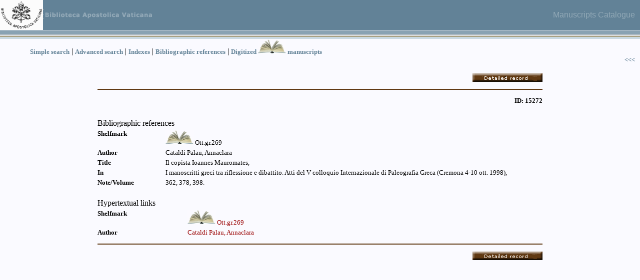

--- FILE ---
content_type: text/html
request_url: http://www.mss.vatlib.it/guii/console?service=shortDetail&id=15272
body_size: 5993
content:
<html xmlns:xq="http://namespaces.softwareag.com/tamino/XQuery/result" xmlns:ino="http://namespaces.softwareag.com/tamino/response2" xmlns:fo="http://www.w3.org/1999/XSL/Format">
<head>
<META http-equiv="Content-Type" content="text/html; charset=UTF-8">
<title>Vatican Library - Manuscripts Catalogue</title>
<link type="text/css" href="css/gui.css" rel="stylesheet">
</head>
<body class="BODY" marginheight="0" marginwidth="0" topmargin="0" leftmargin="0">
<!-- Start Top Table -->
<table borderColor="#111111" height="58" cellSpacing="0" cellPadding="0" width="100%" border="0">
	
<tr>
		
<td background="images/vaticano_3_08.gif" height="78" valign="top">
			<!-- *********************************** INIZIO MENU TOP ********************************************************* -->
			
<table border="0" cellpadding="0" cellspacing="0" style="border-collapse: collapse" bordercolor="#111111" id="AutoNumber2">
				
<tr>
					
<td>
						<a href="http://www.vaticanlibrary.va" target="_top">
							<img src="images/logo_BAV.gif" border="0" height="60">
						</a>
					</td>
					<td>
						<a href="http://www.vaticanlibrary.va" target="_top">
							<img border="0" src="images/menu_top_01_o_new.gif">
						</a>
					</td>
					<td align="right" width="100%">
						<font face="Arial" color="#91A8B6" style="font-size=14pt">Manuscripts Catalogue </font>
					</td>
				
</tr>
			
</table>
			<!-- *********************************** INIZIO MENU TOP ********************************************************* -->
		
</td>
		<td width="10" background="images/vaticano_3_08.gif" height="78"> </td>
	
</tr>
	
<tr>
		
<td>
			
<table id="AutoNumber4" style="BORDER-COLLAPSE: collapse" borderColor="#111111" cellSpacing="0" cellPadding="0" border="0">
				
<tr>
					
<td width="10"> </td>
					<td width="15"> </td>
					<td width="35"> </td>
					<td height="30" class="menutility">
						<a href="console?service=simple" class="testolink">Simple search</a> | <a href="console?service=search" class="testolink">Advanced search</a> | <a href="console?service=scan" class="testolink">Indexes</a> | <a href="#" onclick="javascript:open('console?service=bibsearch','PopupWindow','toolbar=no,location=no,status=no,menubar=no,resizable=no,left=300,top=300,width=700,height=500,scrollbars=yes');" class="testolink">Bibliographic references</a> | <a href="scan/link.jsp" class="testolink">Digitized <img src="images/ms_aperto.jpg" border="0" height="30px"> manuscripts</a>
					</td>
				
</tr>
			
</table>
		
</td>
		<td width="10"> </td>
	
</tr>
	
<tr>
		
<td align="right">
			<a href="#" class="testolink" onclick="javascript:history.back(-1)">&lt;&lt;&lt;</a>
		</td>
		<td width="10"> </td>
	
</tr>

</table>
<!-- End Top Table -->
<form name="form_image" method="post" action="console?service=showImages&count=0&start=0&resultSize=0">
<input value="" name="xq" type="hidden">
</form>
<form method="post" action="console?service=detail">
<table border="0" align="center" width="70%">
<tr>
<td width="79%" valign="bottom" align="right"></td><td width="21%" valign="bottom" align="right"><input alt="Show the detailed record" src="images/descrizcompl.gif" type="image"></td>
</tr>
</table>
<table border="0" align="center" width="70%">
<tr>
<td>
<hr color="#603913">
</td>
</tr>
</table>
<input name="id" type="hidden" value="15272">
<table border="0" align="center" width="70%">
<tr>
<td align="right" class="testoboldsmall" valign="top">  ID: 15272</td>
</tr>
<tr>
<td align="right" valign="top"></td>
</tr>
</table>
<br>
<table border="0" align="center" width="70%">
<tr>
<td width="100%" class="titoloni2" colspan="2" valign="top">Bibliographic references</td>
</tr>
<tr>
<td width="15%" class="testobold" valign="top">
    								Shelfmark
    							</td><td width="85%" class="testo" valign="top"><a title="digitized copy" target="_blank" href="http://digi.vatlib.it/view/MSS_Ott.gr.269"><img height="30px" border="0" src="images/ms_aperto.jpg"></a> Ott.gr.269</td>
</tr>
<tr>
<td width="15%" class="testobold" valign="top">
								Author
							</td><td width="85%" class="testo" valign="top">Cataldi Palau, Annaclara </td>
</tr>
<tr>
<td width="15%" class="testobold" valign="top">
								Title
							</td><td width="85%" class="testo" valign="top">Il copista Ioannes Mauromates, </td>
</tr>
<tr>
<td width="15%" class="testobold" valign="top">
								In
                    							</td><td width="85%" class="testo" valign="top">I manoscritti greci tra riflessione e dibattito. Atti del V colloquio Internazionale di Paleografia Greca (Cremona 4-10 ott. 1998), </td>
</tr>
<tr>
<td width="15%" class="testobold" valign="top">
								Note/Volume
								</td><td width="85%" class="testo" valign="top">362, 378, 398. </td>
</tr>
</table>
<br>
<table border="0" align="center" width="70%">
<tr>
<td width="100%" class="titoloni2" colspan="2" valign="top">Hypertextual links</td>
</tr>
<tr>
<td width="20%" class="testobold" valign="top">Shelfmark</td><td align="left" width="80%" class="testo" valign="top"><a title="digitized copy" target="_blank" href="http://digi.vatlib.it/view/MSS_Ott.gr.269"><img height="30px" border="0" src="images/ms_aperto.jpg"></a> <a href="console?service=present&term=@5Ott.gr.269_ms&item=1&add=0&search=1&filter=&relation=3&operator=&attribute=3040">Ott.gr.269</a>
<br>
</td>
</tr>
<tr>
<td width="20%" class="testobold" valign="top">Author</td><td align="left" width="80%" class="testo" valign="top"><a href="console?service=present&term=10189&item=1&add=0&search=1&filter=&relation=3&operator=&attribute=100200">Cataldi Palau, Annaclara</a>
<br>
</td>
</tr>
</table>
<table border="0" align="center" width="70%">
<tr>
<td>
<hr color="#603913">
</td>
</tr>
</table>
<table border="0" align="center" width="70%">
<tr>
<td width="79%" valign="bottom" align="right"></td><td width="21%" valign="bottom" align="right"><input alt="Show the detailed record" src="images/descrizcompl.gif" type="image"></td>
</tr>
</table>
</form>
</body>
</html>
